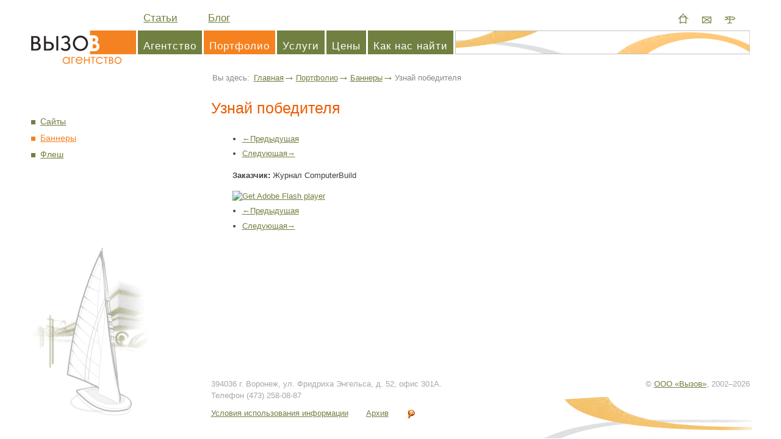

--- FILE ---
content_type: text/html; charset=UTF-8
request_url: http://vyzov.ru/portfolio/banners/72/
body_size: 2519
content:
<!DOCTYPE html PUBLIC "-//W3C//DTD XHTML 1.0 Strict//EN" "http://www.w3.org/TR/xhtml1/DTD/xhtml1-strict.dtd"><html xmlns="http://www.w3.org/1999/xhtml" lang="ru" xml:lang="ru">
  <head>
            <title>Узнай победителя. Портфолио агентства «Вызов»</title>      <meta http-equiv="Content-Type" content="text/html; charset=UTF-8" />      <link rel="alternate" type="application/rss+xml" title="RSS-лента агентства «Вызов»" href="/rss/" />
	<!-- css -->
      <link href="/favicon.ico" rel="favicon" />
<link href="/css/screen.css" media="screen, projection" rel="stylesheet" type="text/css" />
<link href="/css/print.css" media="print" rel="stylesheet" type="text/css" />      <!--[if lte IE 8]><link rel="stylesheet" href="/css/lteIE8.css" type="text/css" media="screen, projection" /><![endif]-->
	<!-- js -->
      <script type="text/javascript" src="/js/jquery-1.4.2.min.js"></script>
<script type="text/javascript" src="/js/swfobject.js"></script>
<script type="text/javascript" src="/js/common.js"></script>  </head>
 <body>
<div id="container">

<!-- header -->
	<div id="header">

				<ul id="info_nav">
			<li class="**articles**"><a href="/articles/">Статьи</a></li>
<li class="**blog**"><a href="/blog/">Блог</a></li>
<!--
<li><a href="https://tovarika.ru" mce_href="https://tovarika.ru">Интернет-магазин российских товаров</a></li>
-->		</ul>

		<ul id="root_nav">
			<li id="tohome" title="На главную"><a href="/">На главную</a></li>
			<!--<li id="tosearch" class="" title="Поиск"><a href="/search/">Поиск</a></li> -->
			<li id="tomail" class="" title="Обратная связь"><a href="/contact/feedback/">Обратная связь</a></li>
			<li id="tomap" class="" title="Карта сайта"><a href="/sitemap/">Карта сайта</a></li>
		</ul>

	</div>

<!-- main navigaton -->
	<div id="main_nav">

		<div id="logo">
        	<p><a href="/">Агентство <strong>«Вызов»</strong><span><!-- logo image --></span></a></p>
	    </div>

		<ul >
<li ><a href="/agency/">Агентство</a></li>
<li class="active"><a href="/portfolio/">Портфолио</a></li>
<li ><a href="/services/">Услуги</a></li>
<li ><a href="/price/">Цены</a></li>
<li ><a href="/contact/">Как нас найти</a></li>
</ul>

	</div>

<!-- breadcrumbs -->
	<!--noindex--><div id="breadcrumbs" class="clearfix">
				<h6>Вы здесь: </h6>
		<ul>
<li><a href="/">Главная</a></li>
<li><a href="/portfolio/">Портфолио</a></li>
<li><a href="/portfolio/banners/">Баннеры</a></li>
<li>Узнай победителя</li>
</ul>
			</div><!--/noindex-->

<!-- Content-changing part -->
    <div id="wrapper">
    <div id="sidebar">
    <ul id="sub_nav">
        <li class=""><a href="/portfolio/sites/"><em><!-- x --></em>Сайты</a>
                    </li>
        <li class="active"><a href="/portfolio/banners/"><em><!-- x --></em>Баннеры</a></li>
        <li class=""><a href="/portfolio/flash/"><em><!-- x --></em>Флеш</a></li>
    </ul>
</div>

    
    
<div id="content">
	
	<h1>Узнай победителя</h1>
	<div class="inside">
		<ul class="next_previous">
           <li class="previous"><a href="/portfolio/banners/73/">←Предыдущая</a></li>
           
            <li class="next"><a href="/portfolio/banners/71/">Следующая→</a></li>
    </ul>		<p><strong>Заказчик:</strong> Журнал ComputerBuild</p>
		
		<div class="flash_in">
		  <script type="text/javascript">
		    var flashvars = {};
			var params = {};
				params.wmode = "opaque";
			var attributes = {};
		      	swfobject.embedSWF("/uploads/files/banners/id72.swf", "myContent", "600", "90", "6.0.0", "../i/design/expressInstall.swf", flashvars, params, attributes);
		  </script>
		  <!--noindex--><div id="myContent"><a href="http://www.adobe.com/go/getflashplayer"><img src="i/get_flash_player.gif" alt="Get Adobe Flash player" /></a></div><!--/noindex-->
		</div>
		
    	    	
		<ul class="next_previous">
           <li class="previous"><a href="/portfolio/banners/73/">←Предыдущая</a></li>
           
            <li class="next"><a href="/portfolio/banners/71/">Следующая→</a></li>
    </ul>	</div>
</div>    </div>

</div>


<!-- footer -->
<div id="footer">
  <ul>
	  	<li id="copyright">© <a href="/">ООО «Вызов»</a>, 2002–2026</li>
	  	<li id="info"><p>394036 г. Воронеж, ул. Фридриха Энгельса, д. 52, офис 301А.<br />Телефон (473) 258-08-87</p></li>
	 	<li id="links"><a href="/terms-of-use/">Условия использования информации</a> <a href="/archive/">Архив</a> <a href="/rss/"><img src="/i/design/Ballon_Feed_16x16.png" alt="Rss" title="Rss" /></a></li>
	  	<li id="logs"><!--LiveInternet counter--><script type="text/javascript"><!--
document.write("<a href='http://www.liveinternet.ru/click' "+
"target=_blank><img src='//counter.yadro.ru/hit?t44.1;r"+
escape(document.referrer)+((typeof(screen)=="undefined")?"":
";s"+screen.width+"*"+screen.height+"*"+(screen.colorDepth?
screen.colorDepth:screen.pixelDepth))+";u"+escape(document.URL)+
";h"+escape(document.title.substring(0,80))+";"+Math.random()+
"' alt='' title='LiveInternet' "+
"border='0' width='31' height='31'><\/a>")
//--></script><!--/LiveInternet--></li>
	</ul>
</div>

<!-- Yandex.Metrika counter --><div style="display:none;"><script type="text/javascript">(function(w, c) { (w[c] = w[c] || []).push(function() { try { w.yaCounter1122508 = new Ya.Metrika({id:1122508, enableAll: true, webvisor:true}); } catch(e) { } }); })(window, "yandex_metrika_callbacks");</script></div><script src="//mc.yandex.ru/metrika/watch.js" type="text/javascript" defer="defer"></script><noscript><div><img src="//mc.yandex.ru/watch/1122508" style="position:absolute; left:-9999px;" alt="" /></div></noscript><!-- /Yandex.Metrika counter -->
</body>
</html>



--- FILE ---
content_type: text/css
request_url: http://vyzov.ru/css/screen.css
body_size: 183
content:
/* Imported Styles
----------------------------------------------- */

@import url("reset.css");
@import url("layout.css");
@import url("pages.css");
@import url("style.css");


--- FILE ---
content_type: text/css
request_url: http://vyzov.ru/css/reset.css
body_size: 674
content:
/* -------------------------------------------------------------- 
   * Resets default browser CSS.
-------------------------------------------------------------- */

html, body, div, span, applet, object, iframe, h1, h2, h3, h4, h5, h6, p, blockquote, pre, a, abbr, acronym, address, big, cite, code, del, dfn, em, font, img, ins, kbd, q, s, samp, small, strike, strong, sub, sup, tt, var, dl, dt, dd, ol, ul, li, /*fieldset,*/ form, label, legend, table, caption, tbody, tfoot, thead, tr, th, td 
	{
	margin: 0;
	padding: 0;
	border: 0;
	outline: 0;
	font-weight: inherit;
	font-style: inherit;
	font-size: 100%;
	font-family: inherit;
	vertical-align: baseline;
	background: transparent;
	}

body { line-height: 1}

/* Tables still need 'cellspacing="0"' in the markup. */
table {border-collapse: collapse; border: 0px; }	
caption, th, td { text-align: left; font-weight:400; padding:0px; }

/* Remove possible quote marks (") from <q>, <blockquote>. */
blockquote:before, blockquote:after, q:before, q:after { content: ""; }
blockquote, q { quotes: none;}

a img { border: none; }
ol, ul {list-style: none;}

/* remember to define focus styles! */
:focus {outline: 0;}
/* remember to highlight inserts somehow! */
ins {text-decoration: none;}
del {text-decoration: line-through;}


--- FILE ---
content_type: text/css
request_url: http://vyzov.ru/css/layout.css
body_size: 2908
content:
/*-----------------------------------------------
Description: Site Layout Styles
Author:   Vyzov agency (http://www.vyzov.ru/)
----------------------------------------------- */


/* =layout
----------------------------------------------- */
html, body {
	margin: 0;
	padding: 0;
	text-align: center;
	height: 100%;
	min-width:996px;
	}

#container {
	min-height: 100%;
	height: auto !important;
	height: 100%; 
	position: relative;
	margin: 0 4%;
	text-align:center;
	background: #fff url(../i/design/bg7.png) no-repeat 0 92%;
	}
	#main_page #container {background: none;}


/* =Header
----------------------------------------------- */
#header {
	position: relative;
	overflow: hidden;
	height: 50px; width: 100%;
	/* height: 74px; width: 100%; */
	/* background: #ccc999 */
	}

/* icons */
#info_nav {
	position: absolute;
	left: 184px; bottom: 10px;
	font-size: 17px;
/* 	font: 17px Tahoma, Geneva, sans-serif; */
	}
	#info_nav li {
		float: left;
		margin: 0 50px 0 0
		}
	#info_nav li.active a {
		color: #ea6f06;
		/* text-decoration: none; */
		}	
	 #info_nav a {color: #708040} 
		#info_nav a:hover {color: #5d6a35;}



/* icons */	
	#root_nav {
		position: absolute;
		right: 2%; bottom: 0px;
		overflow: hidden;
		height: 28px; 
		display: block;
		margin: 0; padding: 0;
		}
		#root_nav li {float: left; margin-left: 20px; }
			#root_nav li.active a {cursor: default}	
			#root_nav li a {
				display: block;
				text-indent: -9999px;
				width: 18px; height: 17px;
				background: url(../i/design/root_nav.png) no-repeat 0 0;
				}
				/* #root_nav li a:hover {margin-top: -1px} */
				
				#root_nav li#tohome a {background-position: 0 0;}
					#root_nav li#tohome a:hover,
					#root_nav li#tohome.active a {background-position: -18px 0;}
				
				#root_nav li#tomail a {background-position: -36px 0;}
					#root_nav li#tomail a:hover,
					#root_nav li#tomail.active a {background-position: -54px 0;}
				
				#root_nav li#tomap a {background-position: -72px 0;}	
					#root_nav li#tomap a:hover,
					#root_nav li#tomap.active a {background-position: -90px 0;}

				#root_nav li#tosearch a {background-position: -108px 0; width: 15px;}	
					#root_nav li#tosearch a:hover,
					#root_nav li#tosearch.active a {background-position: -123px 0;}

#logo {
	float:left;
	width: 172px;
	/* margin-left:-100%; */
	}
	#logo p {
		/* left:35px;top:24px; */
		font-size: 32px;
		width: 172px; height:55px;
		overflow:hidden;
		display:block;
		position:relative;
		/* font-style:italic; */
		color:#373434;
		text-align:center;
		direction: rtl;
		margin: 0;
		}
	#logo p a {
		color: #373434 !important;
		cursor:pointer;
		/* border-bottom:1px dotted #727272; */
		text-decoration:none;
		line-height: .8;
		}
		#logo p strong {
			color:#f69038 !important;
			display: block;
			font-size: 16px;
			left: 19px;
			position: relative;
			}
		#logo p span {
			position:absolute;
			width: 172px;height:55px;
			top:0;left:0;
			background: url(../i/design/logo_sprite.png) no-repeat 0 0;
			}
			#logo p a:hover span {background: url(../i/design/logo_sprite.png) no-repeat 0 -55px;}
			/* #logo p a:active span {
				background: url(../i/design/logo_stylize.png) no-repeat 0 0;
				} */
	
/* =main navigation
----------------------------------------------- */
#main_nav {
padding: 0;
margin:  0 0 15px 0px;
overflow: hidden;
background: url(../i/design/bg3.png) no-repeat right top;
text-align: left;
}
	#main_nav ul {
	  height: 39px;  
	  display: inline-block;
	  overflow: hidden;
	  margin: 0;
	  padding: 0 0 0 3px;
	  list-style-type: none;
	  background: #fff;
	  border-right: 1px solid #c1c1c1;
	}
		#main_nav ul li {
		  height: 36px;
		  float: left;
		  display: block;
		  font-size: 17px;
		  letter-spacing: 1px;
		  margin: 0;
		  padding: 16px 3px 9px 0;
		  background: #fff;
		  /*font-family: "Century Gothic", Century;*/	
		  /*font-weight: bold;*/  
		  /*white-space: nowrap;*/
		  /*background-color: #d5d2cf;*/
		  /*border-right: 3px double #fff;*/
		  /*border-top: 1px solid #000;
		  border-bottom: 1px solid #000;*/
		}
		  /* #main_nav ul li#last { border-right: 1px solid #c1c1c1;  } */
			#main_nav ul a, #main_nav ul a:link {
			  margin: 0;
			  padding: 18px 9px 10px 9px;
			  background: #708040;
			  color: #fff;
			  text-decoration: none;
			}
			#main_nav ul a:hover {
			  background: #7d8a53 url(../i/design/bg_navactive.png) repeat top left;

			  /* color: #fefcb8; */
			}
			#main_nav ul li.active a{
			  color: #fff;
			  background: #f5821f;  
			}

/* =breadcrumbs
----------------------------------------------- */
#breadcrumbs {
	clear: both;
	margin: 0px 0 25px 25%;
	padding: 0;
	}
	#breadcrumbs h6 {
		float: left;
		color: #888;
		font-weight: normal;
		position: relative;
		margin-top: -2px;
		padding: 2px;
		}
	#breadcrumbs ul {
		 margin-left: -4px;
		 position: relative;
		 color: #888;
		}


		#breadcrumbs ul li {
			float: left;
			padding-right: 15px;
			margin-left: 5px;
			background: url(../i/design/crumb_arrow.png) no-repeat 100% 60%;
			position: relative;
			white-space: nowrap;	
			}
			#breadcrumbs ul a {color: #708040 !important}
	 			 #breadcrumbs ul a:hover {color: #5d6a35 !important}
				#breadcrumbs ul li.last {background: none}


#wrapper {
	clear: both;
	padding: 0 0 140px 0;
	margin: 0 auto;
	color: #423D3C;
	line-height: 140%;
	text-align: left;
	overflow: hidden;
	}

/* =Secondary(sidebar)
----------------------------------------------- */
#sidebar {
	width: 20%;
	float: left;
	overflow: hidden;
    /*background: #999;*/
	}
		
/* =subnav
----------------------------------------------- */
	#sub_nav {
		margin: 0 auto; padding: 30px 0 10px 0;
		font-size: 14px;
		background: url(../i/design/bg8.png) repeat-x bottom left;
		}
	 #sub_nav li {
			margin: 0 0 12px 0;
			line-height: 1.1;
			}
		 #sub_nav a {
		 	display: inline-block;
			color: #708040;
			padding: 0 0 0 15px;
			position: relative;
			} 
		 	#sub_nav a em {
		 		display: block;
				position: absolute;
				left:0; top: 5px;
				width: 7px; height: 7px;
				background: #708040;
				}
		#sub_nav li.active a,
		#sub_nav li.active li.active a,
		#sub_nav li.active li.active a:hover {
			color: #f68220;
			}
			#sub_nav li.active a em {
				background: #f68220;
				}
			#sub_nav a:hover,
			#sub_nav li.active li a:hover {color: #5d6a35;}
				#sub_nav a:hover em {background: #5d6a35;}
				
		#sub_nav ul{
			margin: 5px 0 5px 15px ; padding: 0;
			font-size: 12px;
			font-weight: normal
			}		
			#sub_nav ul li{
			margin: 0 0 5px 0; padding: 0;
			}
			#sub_nav li.active li a {
			color: #708040;
			}

/* =Content
----------------------------------------------- */
#content {
	margin: 0 0 5em 25%;
	line-height: 140%;
	/* overflow: auto; */
	}
	.humane {
		width: 60%;
		max-width: 700px; 
		}
	#content .inside,
	#content .portfolio.inside {margin-left: 4%;}

/* #underground {height:100px; clear: both} */

/* =Footer
----------------------------------------------- */
#footer{
	min-width: 996px;
	position: relative;
	height: 100px;
	margin: -100px 0 0 0;
	color: #a8a8a8;	
	background: url(../i/design/bg5.png) no-repeat 95% 100%;
	}
	#footer ul {
		position: relative;
		margin: 0 4% 0 27%;
		text-align: left;
		line-height: 1.5;
		height: 100px;
		}
		#footer ul li{
		margin: 0 0 10px 0;
		}
		#main_page #footer ul {
			margin: 0 4% 0 4%;
			}
		#footer p {margin: 0;}

		#footer #copyright {
			position: absolute;
			top: 0; right: 0;
		}
		#footer #logs {
			position: absolute;
			bottom: 18px; right: 0;
		}
		#footer #links {
			line-height: 1.6;
			margin-right: 300px;
			}
			#footer #links a {
				margin-right: 25px; 
				}
		
		#footer a {color: #708040 !important} 
			#footer a:hover {color: #5d6a35 !important;}

		#footer #info {
			margin-right: 300px;
			}
		

/* =main page layout
----------------------------------------------- */
		.banner 		{
      border-top: 1px solid #ddd;
			border-bottom: 1px solid #ddd;
			float: left;
			/*width: 94%;*/
			background-color: #ddd;
		}
		
		.clearboth { clear: both; }
		
		.spacer {
			float: left;
			width: 3%;
		}
		
		#row1col1		{
			/*border-top: 1px solid #ddd;
			border-bottom: 1px solid #ddd;*/
			margin-top: 10px;
			float: left;
			width: 30%;
			display: inline;
			/*background-color: #bbb;*/
		}
		
		#row1col2		{
			/*border-top: 1px solid #ddd;
			border-bottom: 1px solid #ddd;*/
			/*margin-left: 3%;*/
			/*background-color: #bbb;*/
			margin-top: 10px;
			float: left;
			width: 70%;
			display: inline;
			background: url(../i/design/bg1.png) repeat-x left 90px;
			position:relative
		}
		

    #row2col1
		{
			/*border-top: 1px solid #ddd;
			border-bottom: 1px solid #ddd;*/
			margin-top: 10px;
			float: left;
			/*margin-left: 3%;*/
			width: 47%;
			display: inline;
			
		}
			
		
		#row2col3
		{
			/*border-top: 1px solid #ddd;
			border-bottom: 1px solid #ddd;*/
			/*margin-left: 3%;*/
			/*background: #ddd url(/i/design/bg_stripes.gif) repeat-x left top;*/
			margin-top: 10px;
			float: left;
			width: 47%;
			display: inline;
			margin-top: -150px;
			position: relative;
			z-index: 100; 
		}
		
		#town {
			height: 350px;
			background: url(../i/design/bg6.png) no-repeat left top;
			}
		#trance {
			background: url(../i/design/bg2.png) no-repeat right 90px;
			position:absolute;
			top:0; right:0;
			width:50%; height:300px;
		}
		h1+p, h2+p, h3+p, h4+p { margin-top: .2em; }
		
		#row2col1 p, #row2col2 p, #row2col3 p,
		#row2col1 ul, #row2col2 ul, #row2col3 ul
		 {
		margin-left: 10%;
		
    	}
		/* #row2col1 ul, #row2col2 ul, #row2col3 ul { */
		#main_page #wrapper ul {
			margin-top: 5px;
			list-style-position: outside;
			list-style-type: disc;
			}
		#main_page #wrapper ul li {
			margin: 0 0 10px 15px;
			}

#main_page #wrapper .last_works {
		margin-top: -8px;
		list-style-type: none;
		}	
	#main_page #wrapper .last_works li {
		overflow: hidden;
		margin: 20px 0;
		}
		#main_page #wrapper .last_works li a.illustration {
			float: left;
			 display: block;
			margin: 0 20px 0px 0;
			}
	#main_page #wrapper .last_works h3 {
		font-size: 12px;
		font-weight: bold;
		margin: 0 0 0 120px;
		}
	#main_page #wrapper .last_works img {border: 2px solid #dedfe0;}		
	#main_page #wrapper .last_works a:hover img {border-color: #cccdcd}
	#main_page #wrapper .last_works a {color: #708040 !important}
		#main_page #wrapper .last_works a:hover {color: #5d6a35 !important}
	
	#main_page #wrapper .last_works p {
		line-height: 1.2;
		color: #757373;
		}
		#row2col3 .last_works p {padding-left: 0;}

/* =Misc(links)
----------------------------------------------- */



/* =etc(text margin ....)
----------------------------------------------- */
.clearfix:after {    
	content: "";
    display: block;
    height: 0; width: 0;
	font-size: 0;
    clear: both;
    visibility: hidden;
	}
.text_right {text-align: right;}
.top_border {border-top: 1px solid #e4e4e4;}


--- FILE ---
content_type: text/css
request_url: http://vyzov.ru/css/style.css
body_size: 911
content:
/*-----------------------------------------------
Site Base Styles
Author:   Vyzov agency (http://www.vyzov.ru/)
----------------------------------------------- */

body {
font: 13px Verdana, Geneva, Arial, Helvetica, sans-serif;
color: #4f4b4b;
background: #fff;
}

/* =Headings
----------------------------------------------- */
h1, h2, h3, h4, h5, h6 {
margin: 0; padding: 0;
color: #373434;
font-weight: normal;
text-align: left;
z-index: 2;
position: relative;
}

h3, h4, h5, h6 {
font-weight: bold;
font-family: Verdana, Helvetica, sans-serif;
margin: 0;
font-size: 13px; 
}

h1 {
	margin: 0; padding: 0 0 20px 0;
	font-size: 25px;
	line-height: 1.2;
	color: #ec5b00;
	}
h2 {font-size: 17px; padding: 15px 0 5px 0; line-height: 1.3}
	h2.articled {font-size: 19px; padding: 20px 0 10px 0;}
	#main_page h2 {
		margin: 0; padding: 10px 0 5px 0;
		font-size: 22px;
		line-height: 1.2;
		color: #ec5b00;
		}
		
h3 {padding: 0; color: #494949}
h4 {font-style: italic}
h5 {font-size: 12px;}
h6 {display: inline;}

h1+h2 {padding-top: 0px;}
h1+div.inside > h2:first-child {margin-top: -10px;}


/* =Links
----------------------------------------------- */
a {color: #708040} 
a:visited {color: #888}
a:hover {color: #5d6a35;}

a.stable_link, a.stable_link:visited {color: #708040} 
a:hover.stable_link {color: #5d6a35;}

p {
	margin: 0 0 15px 0;
	text-align: left
	}

#content ul, #content ol {
	margin: .4em 1em 1.4em .7em;
	list-style-type: disc;
	}
#content ol {list-style: decimal outside; margin-left: 1.2em;}
	#content ol li {margin: 0.5em;}
	#content ul li {padding: 0; margin: 0.5em 0 0.4em 0.5em;}
#content ul ul, #content ol ul {margin-left: 1.6em;}
  #content ul li li {list-style: circle outside; margin: 0; padding: 0;}

img {vertical-align: middle;}
strong, .bold {font-weight: bold;}
q, em {font-style: italic}
.full_width {width: 100%;}
sup {color: #ff0000;} 
.clear { font-size: 0px; clear: both; }
code, pre { font: 1.2em/1 "Courier New", Courier, monospace; padding: 1px 2px; background: #eee; }

input[type="submit"], button {cursor: pointer}

--- FILE ---
content_type: text/css
request_url: http://vyzov.ru/css/print.css
body_size: 787
content:
/*-----------------------------------------------
Description: print pages
Author:   Vyzov agency (http://www.vyzov.ru/)
----------------------------------------------- */


body {
  line-height: 1.5;
  font-family: Verdana, Helvetica, sans-serif;
  /* font-family: "Helvetica Neue", "Lucida Grande", Arial, Verdana, sans-serif; */   
  color:#000;
  background: none;
  font-size: 10pt;
}

h1,h2,h3,h4,h5,h6 {
	font-family: "Helvetica Neue", Arial, "Lucida Grande", sans-serif;
	padding: 20px 0 0 0;
	margin: 0;
	}
h1 {  font-size: 16pt; border-bottom: 1px solid #ccc; margin-bottom: 30px}	
h2 {  font-size: 13pt;}
h3 {  font-size: 11pt;}

h1+h2 {padding-top: 0px;}
h1+div.inside > h2:first-child {margin-top: -20px;}

p {margin-top: 0;}	
code { font:.9em "Courier New", Monaco, Courier, monospace; } 

hr { 
  background:#ccc; 
  color:#ccc;
  width:100%;
  height:2px;
  margin:2em 0;
  padding:0;
  border:none;
}

blockquote {
  margin:1.5em;
  padding:1em;
  font-style:italic;
  font-size:.9em;
}

.small  { font-size: .9em; }
.large  { font-size: 1.1em; }
.quiet  { color: #999; }
.hide   { display:none; }


#header, #main_nav, #breadcrumbs, #sidebar, #links, #logs, #paginationControl, .next_previous, #town, .last_works img, .spacer {
	display:none;
	}
#footer {margin-top: 50px; border-top: 1px solid #ccc}

#footer ul {padding: 0;}
#footer li {list-style: none; margin: 0; white-space: nowrap !important;}

#wrapper a:after, #wrapper a:link:after, #wrapper a:visited:after {content: " (" attr(href) ") ";}
#wrapper a[href^="/"]:after {content: " (http://www.vyzov.ru" attr(href) ") ";}


--- FILE ---
content_type: application/javascript
request_url: http://vyzov.ru/js/common.js
body_size: 718
content:
$(document).ready(function(){
	
// тэги в блоге
	$(function(){
    //get tag feed
//    $.getJSON("/blog/tagcloud", function(data){
//        $("<ul>").attr("id", "tagList").appendTo("#tagCloud");
//        //create tags
//        $.each(data.tags, function(i, val){
//            //create item
//            var li = $("<li>");
//            //create link
//			pathArray = window.location.pathname.split( '/' );
//			var aclass = '';
//            if (pathArray[3] == val.slug){
//               aclass = 'active';
//            }
//            $("<a>").text(val.slug).attr("href", "/blog/tag/" + val.slug + "/").addClass(aclass).appendTo(li);
//
//
//            //add to list
//            li.appendTo("#tagList");
//            li.children().css("fontSize", (val.freq / 10 < 1) ? val.freq / 10 + 1 + "em" : (val.freq / 10 > 2) ? "2em" : val.freq / 10 + "em");
//});
//    });
});
    $("#breadcrumbs ul li:last-child").addClass("last");
    if(typeof paging == 'function') { paging(); }
    
    $("#test").click(function() {
    	$('#myContent').animate({height: '100%', width: '100%'}, 1000);
    	var flashvars = {};
		var params = {};
			params.wmode = "opaque";
		var attributes = {};
			swfobject.embedSWF("/uploads/files/flash/id75.swf", "myContent", "20%", "20%", "6.0.0", "../i/design/expressInstall.swf", flashvars, params, attributes);
		
    });
});
